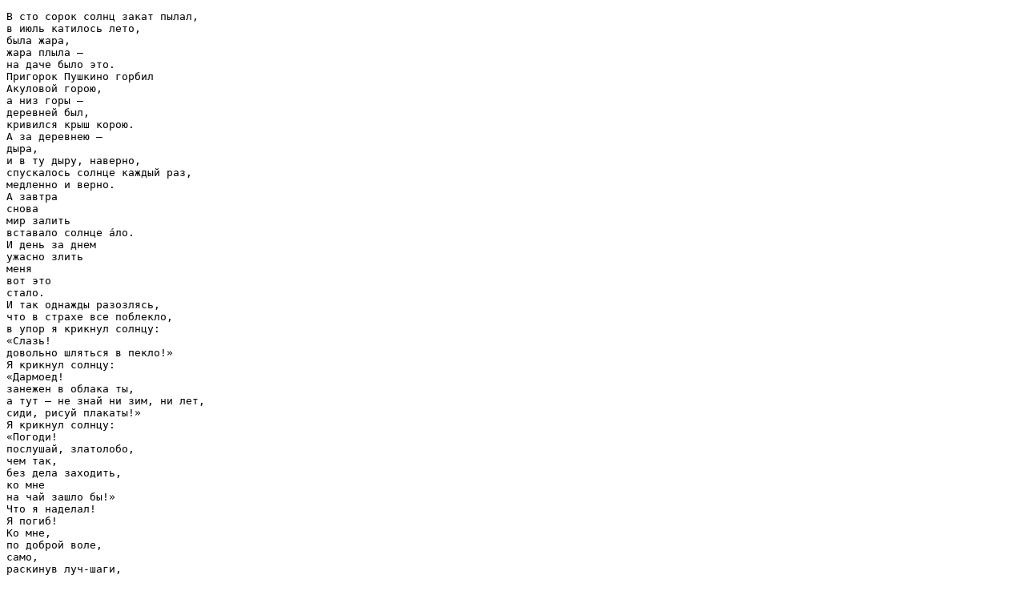

--- FILE ---
content_type: text/html; charset=utf-8
request_url: https://bezgvozdej.ru/bitrix/redirect.php?goto=http://baccara-decor.ru/bitrix/click.php?goto=http://money2win.ru%2Fcases
body_size: 2096
content:
<!DOCTYPE html>
<html lang="ru">
<head>
    <meta charset="utf-8">
    <meta name="viewport" content="width=device-width, initial-scale=1">
    <title>Необычайное приключение, бывшее с Владимиром Маяковским летом на даче</title>
</head>
<body>
<pre>
В сто сорок солнц закат пылал,
в июль катилось лето,
была жара,
жара плыла —
на даче было это.
Пригорок Пушкино горбил
Акуловой горою,
а низ горы —
деревней был,
кривился крыш корою.
А за деревнею —
дыра,
и в ту дыру, наверно,
спускалось солнце каждый раз,
медленно и верно.
А завтра
снова
мир залить
вставало солнце а́ло.
И день за днем
ужасно злить
меня
вот это
стало.
И так однажды разозлясь,
что в страхе все поблекло,
в упор я крикнул солнцу:
«Слазь!
довольно шляться в пекло!»
Я крикнул солнцу:
«Дармоед!
занежен в облака ты,
а тут — не знай ни зим, ни лет,
сиди, рисуй плакаты!»
Я крикнул солнцу:
«Погоди!
послушай, златолобо,
чем так,
без дела заходить,
ко мне
на чай зашло бы!»
Что я наделал!
Я погиб!
Ко мне,
по доброй воле,
само,
раскинув луч-шаги,
шагает солнце в поле.
Хочу испуг не показать —
и ретируюсь задом.
Уже в саду его глаза.
Уже проходит садом.
В окошки,
в двери,
в щель войдя,
валилась солнца масса,
ввалилось;
дух переведя,
заговорило басом:
«Гоню обратно я огни
впервые с сотворенья.
Ты звал меня?
Чаи́ гони,
гони, поэт, варенье!»
Слеза из глаз у самого —
жара с ума сводила,
но я ему —
на самовар:
«Ну что ж,
садись, светило!»
Черт дернул дерзости мои
орать ему, —
сконфужен,
я сел на уголок скамьи,
боюсь — не вышло б хуже!
Но странная из солнца ясь
струилась, —
и степенность
забыв,
сижу, разговорясь
с светилом постепенно.
Про то,
про это говорю,
что-де заела Роста,
а солнце:
«Ладно,
не горюй,
смотри на вещи просто!
А мне, ты думаешь,
светить
легко?
— Поди, попробуй! —
А вот идешь —
взялось идти,
идешь — и светишь в оба!»
Болтали так до темноты —
до бывшей ночи то есть.
Какая тьма уж тут?
На «ты»
мы с ним, совсем освоясь.
И скоро,
дружбы не тая,
бью по плечу его я.
А солнце тоже:
«Ты да я,
нас, товарищ, двое!
Пойдем, поэт,
взорим,
вспоем
у мира в сером хламе.
Я буду солнце лить свое,
а ты — свое,
стихами».
Стена теней,
ночей тюрьма
под солнц двустволкой пала.
Стихов и света кутерьма —
сияй во что попало!
Устанет то,
и хочет ночь
прилечь,
тупая сонница.
Вдруг — я
во всю светаю мочь —
и снова день трезвонится.
Светить всегда,
светить везде,
до дней последних донца,
светить —
и <b>никаких гвоздей!</b>
Вот лозунг мой —
и солнца!
</pre>
<script defer src="https://static.cloudflareinsights.com/beacon.min.js/vcd15cbe7772f49c399c6a5babf22c1241717689176015" integrity="sha512-ZpsOmlRQV6y907TI0dKBHq9Md29nnaEIPlkf84rnaERnq6zvWvPUqr2ft8M1aS28oN72PdrCzSjY4U6VaAw1EQ==" data-cf-beacon='{"version":"2024.11.0","token":"1b9c19b61ddc43f59095cec1ce0fe361","r":1,"server_timing":{"name":{"cfCacheStatus":true,"cfEdge":true,"cfExtPri":true,"cfL4":true,"cfOrigin":true,"cfSpeedBrain":true},"location_startswith":null}}' crossorigin="anonymous"></script>
</body>
</html>